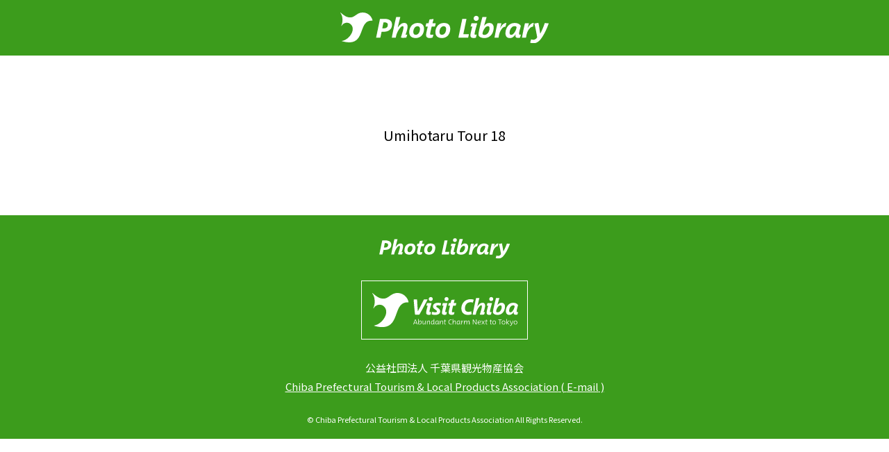

--- FILE ---
content_type: text/css
request_url: https://photos.visitchiba.jp/wp-content/themes/chiba-gallery/_dist/css/single.css?ver=1637888036
body_size: 2136
content:
/*! destyle.css v3.0.2 | MIT License | https://github.com/nicolas-cusan/destyle.css */

*,
::before,
::after {
  box-sizing: border-box;
  border-style: solid;
  border-width: 0;
}

html {
  line-height: 1.15;
  -webkit-text-size-adjust: 100%;
  -webkit-tap-highlight-color: rgba(0,0,0,0);
}

body {
  margin: 0;
}

main {
  display: block;
}

p,
table,
blockquote,
address,
pre,
iframe,
form,
figure,
dl {
  margin: 0;
}

h1,
h2,
h3,
h4,
h5,
h6 {
  font-size: inherit;
  font-weight: inherit;
  margin: 0;
}

ul,
ol {
  margin: 0;
  padding: 0;
  list-style: none;
}

dt {
  font-weight: bold;
}

dd {
  margin-left: 0;
}

hr {
  box-sizing: content-box;
  height: 0;
  overflow: visible;
  border-top-width: 1px;
  margin: 0;
  clear: both;
  color: inherit;
}

pre {
  font-family: monospace,monospace;
  font-size: inherit;
}

address {
  font-style: inherit;
}

a {
  background-color: rgba(0,0,0,0);
  text-decoration: none;
  color: inherit;
}

abbr[title] {
  -webkit-text-decoration: underline dotted;
  text-decoration: underline dotted;
}

b,
strong {
  font-weight: bolder;
}

code,
kbd,
samp {
  font-family: monospace,monospace;
  font-size: inherit;
}

small {
  font-size: 80%;
}

sub,
sup {
  font-size: 75%;
  line-height: 0;
  position: relative;
  vertical-align: baseline;
}

sub {
  bottom: -0.25em;
}

sup {
  top: -0.5em;
}

svg,
img,
embed,
object,
iframe {
  vertical-align: bottom;
}

button,
input,
optgroup,
select,
textarea {
  -webkit-appearance: none;
  -moz-appearance: none;
  appearance: none;
  vertical-align: middle;
  color: inherit;
  font: inherit;
  background: rgba(0,0,0,0);
  padding: 0;
  margin: 0;
  border-radius: 0;
  text-align: inherit;
  text-transform: inherit;
}

[type=checkbox] {
  -webkit-appearance: checkbox;
  -moz-appearance: checkbox;
  appearance: checkbox;
}

[type=radio] {
  -webkit-appearance: radio;
  -moz-appearance: radio;
  appearance: radio;
}

button,
[type=button],
[type=reset],
[type=submit] {
  cursor: pointer;
}

button:disabled,
[type=button]:disabled,
[type=reset]:disabled,
[type=submit]:disabled {
  cursor: default;
}

:-moz-focusring {
  outline: auto;
}

select:disabled {
  opacity: inherit;
}

option {
  padding: 0;
}

fieldset {
  margin: 0;
  padding: 0;
  min-width: 0;
}

legend {
  padding: 0;
}

progress {
  vertical-align: baseline;
}

textarea {
  overflow: auto;
}

[type=number]::-webkit-inner-spin-button,
[type=number]::-webkit-outer-spin-button {
  height: auto;
}

[type=search] {
  outline-offset: -2px;
}

[type=search]::-webkit-search-decoration {
  -webkit-appearance: none;
}

::-webkit-file-upload-button {
  -webkit-appearance: button;
  font: inherit;
}

label[for] {
  cursor: pointer;
}

details {
  display: block;
}

summary {
  display: list-item;
}

[contenteditable]:focus {
  outline: auto;
}

table {
  border-color: inherit;
  border-collapse: collapse;
}

caption {
  text-align: left;
}

td,
th {
  vertical-align: top;
  padding: 0;
}

th {
  text-align: left;
  font-weight: bold;
}

html,
input,
textarea,
select,
button {
  font-family: "Noto Sans JP",sans-serif;
  font-style: normal;
  font-weight: 500;
}

html {
  color: #000;
  background: #fff;
  line-height: 1.5;
  word-break: break-all;
}

html.is-noScroll {
  overflow: hidden;
}

body {
  font-size: 15px;
}

img {
  border: 0;
  margin: 0;
  max-width: 100%;
  width: 100%;
  height: auto;
}

p {
  padding: 0;
  overflow-wrap: break-word;
  word-wrap: break-word;
}

a {
  color: #000;
  text-decoration: none;
}

a.is-hover {
  transition: .3s ease-in-out;
}

input ::-moz-placeholder, textarea ::-moz-placeholder, select ::-moz-placeholder {
  color: #ccc;
}

input ::placeholder,
textarea ::placeholder,
select ::placeholder {
  color: #ccc;
}

.l-header {
  height: 80px;
  background: #3c9c1c;
}

.l-header__inner {
  display: grid;
  place-content: center;
  place-items: center;
  height: 100%;
}

.l-header__link {
  display: block;
}

.l-footer {
  background: #3c9c1c;
}

.l-footer__inner {
  padding-right: 22px;
  padding-left: 22px;
  box-sizing: content-box;
}

.l-footer__container {
  display: flex;
  flex-direction: column;
  align-items: center;
  padding-top: 33px;
  padding-bottom: 20px;
  color: #fff;
}

.l-footer__title {
  max-width: 208px;
  width: 100%;
}

.l-footer__logo {
  margin-top: 31px;
  border: 1px solid #fff;
  padding: 17px 13px 17px 15px;
  max-width: 240px;
  width: 100%;
}

.l-footer__company {
  margin-top: 27px;
  line-height: 1.8;
}

.l-footer__mail {
  color: #fff;
  line-height: 1.8;
  text-decoration: underline;
}

.l-footer__mail>a {
  color: currentColor;
}

.l-footer__copyright {
  margin-top: 26px;
  font-size: 11px;
}

.l-main {
  width: 100%;
}

.l-main__inner {
  max-width: 1200px;
  margin-right: auto;
  margin-left: auto;
  padding-right: 20px;
  padding-left: 20px;
  box-sizing: content-box;
  word-break: normal;
}

.c-btn {
  font-size: 15px;
  line-height: 1;
  padding-top: 16px;
  padding-bottom: 16px;
  text-align: center;
  background: #eee;
  border-radius: 4px;
  transition: .2s ease-in-out;
  cursor: pointer;
}

.c-btn.m-submit {
  background: #3c9c1c;
  color: #fff;
}

.c-btn.m-download {
  background: #3c9c1c;
  color: #fff;
}

.c-btn.m-cancel {
  background: #444;
  color: #fff;
}

.c-btn.m-select {
  background: #444;
  color: #fff;
}

.c-btn.is-active {
  background: #3c9c1c;
  color: #fff;
}

.p-single {
  padding: 100px 0;
  display: flex;
  flex-direction: column;
  align-items: center;
  justify-content: center;
  gap: 1rem;
}

.p-single__title {
  font-size: 20px;
}

.p-single__thumbnail {
  max-height: 500px;
}

.p-single__contents {
  font-size: 15px;
}

@media screen and (min-width: 1024px) {
  .u-dn-lg-min {
    display: none;
  }
}

@media screen and (max-width: 1023px) {
  .u-dn-lg-max {
    display: none;
  }
}

@media screen and (max-width: 767px) {
  .l-header {
    height: 48px;
  }

  .l-header__title {
    max-width: 180px;
  }

  .l-footer__container {
    padding-bottom: 30px;
  }

  .l-footer__title {
    max-width: 155px;
  }

  .l-footer__logo {
    margin-top: 28px;
    max-width: 200px;
  }

  .l-footer__company {
    font-size: 11px;
    line-height: 1.5;
  }

  .l-footer__mail {
    font-size: 11px;
    line-height: 1.5;
  }

  .l-footer__copyright {
    margin-top: 30px;
    font-size: 10px;
    white-space: nowrap;
    transform: scale(0.9);
  }

  .c-btn {
    font-size: 13px;
  }
}

@media (hover: hover) {
  a.is-hover:hover:hover {
    opacity: .6;
  }

  .l-header__title:hover {
    opacity: .8;
    transition: .3s ease-in-out;
  }

  .l-footer__title__link:hover {
    opacity: .8;
    transition: .3s ease-in-out;
  }

  .c-btn:hover {
    opacity: .8;
  }
}

--- FILE ---
content_type: image/svg+xml
request_url: https://photos.visitchiba.jp/wp-content/themes/chiba-gallery/_dist/img/common/photo-gallery.svg
body_size: 2893
content:
<?xml version="1.0" encoding="utf-8"?>
<!-- Generator: Adobe Illustrator 27.3.1, SVG Export Plug-In . SVG Version: 6.00 Build 0)  -->
<svg version="1.1" id="レイヤー_1" xmlns="http://www.w3.org/2000/svg" xmlns:xlink="http://www.w3.org/1999/xlink" x="0px"
	 y="0px" viewBox="0 0 157 23" style="enable-background:new 0 0 157 23;" xml:space="preserve">
<style type="text/css">
	.st0{fill:#FFFFFF;}
</style>
<g>
	<g>
		<path class="st0" d="M19,3.7c1.1,0.8,1.7,2,1.7,3.6c0,1.3-0.3,2.4-0.9,3.3c-0.6,0.9-1.5,1.6-2.5,2c-1,0.4-2.2,0.6-3.5,0.6
			c-0.5,0-1,0-1.4-0.1h0c0,0-0.1,0-0.1,0c0,0,0,0.1,0,0.1L11.1,18c0,0.1,0,0.1-0.1,0.2c0,0-0.1,0.1-0.2,0.1h-3c-0.1,0-0.1,0-0.1-0.1
			c0,0,0-0.1,0-0.2l3.1-15.2c0-0.1,0-0.1,0.1-0.2c0,0,0.1-0.1,0.2-0.1h3.5C16.4,2.6,17.8,3,19,3.7z M13.7,10.5
			c1.1,0,1.9-0.2,2.6-0.7c0.6-0.5,0.9-1.2,0.9-2.2c0-0.7-0.3-1.3-0.8-1.6c-0.5-0.3-1.3-0.5-2.2-0.5h-0.4c-0.1,0-0.1,0-0.1,0
			c0,0-0.1,0.1-0.1,0.1l-0.9,4.6c0,0,0,0.1,0,0.1c0,0,0.1,0,0.1,0.1C13.2,10.5,13.5,10.5,13.7,10.5z"/>
		<path class="st0" d="M32.4,18.1c0,0-0.1,0.1-0.1,0.1c-0.2,0-0.5,0.1-1.1,0.1c-0.5,0-1,0-1.5,0c-0.6,0-1,0-1.3-0.1
			C28.2,18.1,28,18,28,17.8c0-0.1,0-0.2,0.1-0.3c0.7-2.3,1.3-4.1,1.6-5.2c0.3-1.2,0.4-2,0.4-2.6c0-0.4,0-0.6-0.1-0.8
			c-0.1-0.2-0.3-0.2-0.5-0.2c-0.6,0-1.2,0.4-2,1.2c-0.7,0.8-1.4,1.8-2,3c-0.6,1.2-1,2.3-1.3,3.3c-0.1,0.5-0.3,1.1-0.4,1.8
			c0,0.1,0,0.1-0.1,0.2c0,0-0.1,0.1-0.2,0.1h-2.8c-0.1,0-0.1,0-0.1-0.1c0,0,0-0.1,0-0.2c0.4-2.2,1-5.1,1.7-8.6
			C23,5.8,23.6,3.1,24,1.3c0-0.2,0.1-0.2,0.3-0.2h2.9c0.1,0,0.1,0,0.2,0.1c0,0,0,0.1,0,0.2c-0.4,1.4-0.8,3-1.2,4.7
			c-0.4,1.7-0.7,2.9-0.8,3.6c0,0,0,0.1,0,0.1c0,0,0,0,0.1-0.1c0.8-1.2,1.6-2.1,2.4-2.7C28.8,6.3,29.7,6,30.7,6c1,0,1.7,0.3,2.1,0.8
			c0.4,0.5,0.7,1.2,0.7,2.1c0,0.8-0.1,1.7-0.4,2.7c-0.2,1-0.6,2.3-1.2,4l0,0c0,0.1,0.1,0.1,0.2,0.1c0.2,0,0.5,0,0.9-0.1h0
			c0.1,0,0.1,0,0.1,0.1c0,0,0,0.1,0,0.2l-0.6,2.1C32.5,18,32.5,18,32.4,18.1z"/>
		<path class="st0" d="M45.7,7.3c0.8,0.9,1.3,2.1,1.3,3.6c0,1.4-0.3,2.6-0.8,3.8c-0.5,1.2-1.3,2.1-2.3,2.8c-1,0.7-2.3,1-3.8,1
			c-1.1,0-2-0.2-2.8-0.6c-0.8-0.4-1.4-0.9-1.8-1.6c-0.4-0.7-0.6-1.6-0.6-2.5c0-1.4,0.3-2.7,0.8-3.9C36.2,8.7,37,7.7,38.1,7
			c1.1-0.7,2.3-1,3.8-1C43.6,6,44.9,6.4,45.7,7.3z M42.1,15c0.5-0.5,0.9-1.1,1.2-1.8c0.3-0.7,0.4-1.5,0.4-2.2c0-1.6-0.7-2.4-2-2.4
			c-0.7,0-1.3,0.2-1.8,0.7c-0.5,0.5-0.9,1.1-1.2,1.8c-0.3,0.7-0.4,1.5-0.4,2.2c0,0.7,0.2,1.3,0.5,1.8c0.3,0.5,0.8,0.7,1.6,0.7
			C41,15.8,41.6,15.5,42.1,15z"/>
		<path class="st0" d="M51.6,18.5c-1,0-1.8-0.2-2.2-0.6c-0.5-0.4-0.7-1-0.7-1.9c0-0.6,0.1-1.5,0.4-2.7c0.2-1.1,0.6-2.6,1-4.2
			c0-0.1,0-0.1-0.1-0.1h-1.5c-0.1,0-0.1,0-0.1-0.1c0,0,0-0.1,0-0.2l0.5-2.2c0-0.2,0.1-0.2,0.3-0.2h1.4c0.1,0,0.1,0,0.2-0.1
			c0.2-0.6,0.4-1.6,0.8-2.9c0-0.1,0.1-0.1,0.1-0.1c0,0,0.1,0,0.2-0.1l2.9-0.3h0c0.1,0,0.1,0,0.1,0.1c0,0,0,0.1,0,0.2
			c-0.2,0.5-0.3,1.1-0.5,1.6c-0.2,0.6-0.3,1.1-0.4,1.5c0,0.1,0,0.2,0.1,0.2h2.3c0.1,0,0.2,0.1,0.2,0.2L56,8.7c0,0.2-0.1,0.2-0.3,0.2
			h-2.3c-0.1,0-0.2,0-0.2,0.1c-0.3,1.3-0.6,2.5-0.9,3.7c-0.3,1.2-0.4,2-0.4,2.3c0,0.3,0.1,0.5,0.2,0.6c0.1,0.1,0.4,0.1,0.7,0.1
			c0.2,0,0.5,0,0.7,0c0.3,0,0.5-0.1,0.8-0.1h0c0.1,0,0.2,0.1,0.1,0.2l-0.5,2c0,0.2-0.1,0.3-0.3,0.3C53.2,18.3,52.5,18.5,51.6,18.5z"
			/>
		<path class="st0" d="M67.2,7.3c0.8,0.9,1.3,2.1,1.3,3.6c0,1.4-0.3,2.6-0.8,3.8c-0.5,1.2-1.3,2.1-2.3,2.8c-1,0.7-2.3,1-3.8,1
			c-1.1,0-2-0.2-2.8-0.6c-0.8-0.4-1.4-0.9-1.8-1.6c-0.4-0.7-0.6-1.6-0.6-2.5c0-1.4,0.3-2.7,0.8-3.9c0.6-1.2,1.4-2.1,2.4-2.8
			c1.1-0.7,2.3-1,3.8-1C65.1,6,66.4,6.4,67.2,7.3z M63.6,15c0.5-0.5,0.9-1.1,1.2-1.8c0.3-0.7,0.4-1.5,0.4-2.2c0-1.6-0.7-2.4-2-2.4
			c-0.7,0-1.3,0.2-1.8,0.7c-0.5,0.5-0.9,1.1-1.2,1.8c-0.3,0.7-0.4,1.5-0.4,2.2c0,0.7,0.2,1.3,0.5,1.8c0.3,0.5,0.8,0.7,1.6,0.7
			C62.5,15.8,63.1,15.5,63.6,15z"/>
		<path class="st0" d="M78.4,2.6c0,0,0.1-0.1,0.2-0.1h3c0.1,0,0.1,0,0.1,0.1c0,0,0,0.1,0,0.2l-2.5,12.3c0,0.1,0,0.2,0.1,0.2h4.2
			c0.1,0,0.1,0,0.2,0.1c0,0,0,0.1,0,0.2L83.3,18c0,0.2-0.1,0.3-0.3,0.3h-7.5c-0.1,0-0.1,0-0.1-0.1c0,0,0-0.1,0-0.2l3.1-15.2
			C78.4,2.7,78.4,2.7,78.4,2.6z"/>
		<path class="st0" d="M86.7,9c0-0.1-0.1-0.1-0.2-0.1h-1.1c-0.1,0-0.1,0-0.1-0.1c0,0,0-0.1,0-0.1l0.6-2.3c0-0.1,0.1-0.1,0.1-0.1
			c0,0,0.1,0,0.2,0h4.2c0.1,0,0.2,0,0.2,0.1c0,0.1,0,0.1,0,0.2c-0.6,2.2-1.2,4.1-1.5,5.6c-0.4,1.5-0.6,2.5-0.6,3
			c0,0.2,0,0.3,0.1,0.4c0.1,0.1,0.2,0.1,0.5,0.1c0.4,0,0.7,0,0.9-0.1h0.1c0.1,0,0.1,0,0.1,0.1l-0.6,2.2c0,0.1,0,0.1-0.1,0.2
			c0,0-0.1,0.1-0.1,0.1c-0.2,0.1-0.4,0.1-0.8,0.2c-0.4,0.1-0.7,0.1-1,0.1c-0.9,0-1.5-0.2-1.9-0.5c-0.4-0.4-0.6-0.9-0.6-1.6
			c0-0.6,0.1-1.6,0.4-2.8C85.8,12.3,86.2,10.8,86.7,9L86.7,9z M90.9,0.3c0.3,0.2,0.6,0.4,0.7,0.7c0.2,0.3,0.3,0.7,0.3,1.1
			c0,0.4-0.1,0.7-0.3,1.1c-0.2,0.3-0.4,0.6-0.8,0.8c-0.3,0.2-0.7,0.3-1.1,0.3c-0.4,0-0.7-0.1-1-0.3c-0.3-0.2-0.5-0.4-0.7-0.7
			c-0.2-0.3-0.3-0.7-0.3-1c0-0.4,0.1-0.8,0.3-1.1c0.2-0.3,0.4-0.6,0.7-0.8c0.3-0.2,0.7-0.3,1-0.3C90.2,0.1,90.6,0.2,90.9,0.3z"/>
		<path class="st0" d="M95.2,1h3c0.2,0,0.2,0.1,0.2,0.3c-0.5,1.5-0.9,3-1.3,4.3c-0.4,1.3-0.6,2.2-0.7,2.6c0,0.1,0,0.1,0,0.1
			c0,0,0.1,0,0.1-0.1C97,7.5,97.6,7,98.3,6.6C99,6.2,99.7,6,100.5,6c1.3,0,2.2,0.4,2.8,1.1c0.6,0.8,0.9,1.7,0.9,2.9
			c0,1.3-0.3,2.6-0.8,3.9c-0.6,1.3-1.4,2.4-2.6,3.3c-1.2,0.9-2.6,1.3-4.3,1.3c-0.8,0-1.6-0.1-2.3-0.3c-0.7-0.2-1.3-0.5-1.8-1
			c-0.5-0.4-0.7-0.9-0.7-1.5c0-0.8,0.3-2.7,0.9-5.4s1.4-5.8,2.2-9C94.9,1.1,95,1,95.2,1z M95.4,15.6c0.3,0.2,0.6,0.3,1.1,0.3
			c0.9,0,1.7-0.3,2.3-0.9c0.7-0.6,1.1-1.3,1.5-2.1c0.3-0.8,0.5-1.7,0.5-2.5c0-0.6-0.1-1-0.3-1.3c-0.2-0.3-0.5-0.5-1-0.5
			c-0.8,0-1.5,0.4-2.1,1.1c-0.7,0.8-1.2,1.6-1.7,2.6c-0.4,1-0.6,1.8-0.6,2.4C95,15.1,95.2,15.4,95.4,15.6z"/>
		<path class="st0" d="M105,18.1c0,0,0-0.1,0-0.2c0.8-4.2,1.5-8.1,2.3-11.5c0-0.2,0.1-0.2,0.3-0.2h2.8c0.2,0,0.2,0.1,0.2,0.2l-1,3.5
			c0,0.1,0,0.1,0,0.1c0,0,0.1,0,0.1-0.1c0.4-0.8,0.8-1.4,1.3-2c0.5-0.6,1.1-1.1,1.6-1.4c0.6-0.4,1.1-0.5,1.7-0.5
			c0.2,0,0.2,0.1,0.2,0.2L114,8.8c0,0.2-0.1,0.3-0.3,0.3c-0.7,0-1.3,0.3-2,0.9c-0.6,0.6-1.2,1.3-1.7,2.2c-0.5,0.9-0.9,1.8-1.1,2.7
			c-0.2,0.6-0.3,1.2-0.4,1.7l-0.3,1.5c0,0.1,0,0.1-0.1,0.2c0,0-0.1,0.1-0.2,0.1h-2.8C105,18.2,105,18.2,105,18.1z"/>
		<path class="st0" d="M124.4,6.6c0.9,0.4,1.5,0.9,1.9,1.6c0.1,0.2,0.2,0.4,0.1,0.5c-0.5,1.8-0.8,3.2-1.1,4.1
			c-0.2,1-0.3,1.7-0.3,2.1c0,0.3,0.1,0.5,0.2,0.6c0.1,0.1,0.3,0.2,0.6,0.2c0.2,0,0.4,0,0.6-0.1h0c0.1,0,0.1,0,0.1,0.1
			c0,0,0,0.1,0,0.1l-0.6,2.1c0,0.1-0.1,0.2-0.3,0.3c-0.2,0-0.4,0.1-0.7,0.1c-0.3,0-0.5,0.1-0.8,0.1c-0.7,0-1.2-0.1-1.6-0.4
			c-0.4-0.3-0.6-0.7-0.6-1.3c0-0.3,0.1-0.8,0.2-1.2c0-0.1,0-0.1,0-0.1c0,0-0.1,0-0.1,0.1c-0.6,1-1.3,1.7-2,2.2
			c-0.8,0.5-1.6,0.8-2.6,0.8c-1.3,0-2.2-0.4-2.8-1.1c-0.6-0.8-0.9-1.7-0.9-3c0-1.3,0.3-2.6,0.9-3.9c0.6-1.3,1.5-2.4,2.6-3.2
			c1.2-0.8,2.6-1.3,4.2-1.3C122.6,6,123.6,6.2,124.4,6.6z M122.6,8.9c-0.3-0.2-0.6-0.3-1.1-0.3c-0.9,0-1.6,0.3-2.3,0.9
			c-0.6,0.6-1.1,1.3-1.5,2.1c-0.3,0.9-0.5,1.7-0.5,2.5c0,1.2,0.4,1.8,1.3,1.8c0.8,0,1.5-0.4,2.1-1.2c0.7-0.8,1.2-1.7,1.6-2.7
			c0.4-1,0.6-1.8,0.6-2.4C123,9.3,122.8,9.1,122.6,8.9z"/>
		<path class="st0" d="M127.5,18.1c0,0,0-0.1,0-0.2c0.8-4.2,1.5-8.1,2.3-11.5c0-0.2,0.1-0.2,0.3-0.2h2.8c0.2,0,0.2,0.1,0.2,0.2
			l-1,3.5c0,0.1,0,0.1,0,0.1c0,0,0.1,0,0.1-0.1c0.4-0.8,0.8-1.4,1.3-2c0.5-0.6,1.1-1.1,1.6-1.4c0.6-0.4,1.1-0.5,1.7-0.5
			c0.2,0,0.2,0.1,0.2,0.2l-0.6,2.6c0,0.2-0.1,0.3-0.3,0.3c-0.7,0-1.3,0.3-2,0.9c-0.6,0.6-1.2,1.3-1.7,2.2c-0.5,0.9-0.9,1.8-1.1,2.7
			c-0.2,0.6-0.3,1.2-0.4,1.7l-0.3,1.5c0,0.1,0,0.1-0.1,0.2c0,0-0.1,0.1-0.2,0.1h-2.8C127.6,18.2,127.5,18.2,127.5,18.1z"/>
		<path class="st0" d="M134.2,22.1l0.7-2.4c0-0.1,0.1-0.2,0.3-0.1c0.2,0.1,0.4,0.2,0.7,0.2c0.3,0.1,0.6,0.1,0.8,0.1
			c0.6,0,1.2-0.1,1.7-0.4c0.5-0.3,1-0.7,1.4-1.4c0.1-0.1,0.1-0.1,0.1-0.2c0-0.1,0-0.1,0-0.1c-0.2-1.7-0.6-3.5-1-5.6
			c-0.4-2.1-0.8-3.9-1.2-5.5V6.6c0-0.1,0.1-0.2,0.2-0.2l2.8-0.5h0.1c0.1,0,0.2,0.1,0.2,0.2c0.2,1.1,0.4,2.4,0.7,3.9
			c0.2,1.5,0.5,3,0.7,4.5c0,0.1,0,0.1,0,0.2c0,0,0,0.1,0.1,0.1c0.1,0,0.1-0.1,0.2-0.2c0.6-1.1,1.2-2.5,1.9-4.1
			c0.7-1.6,1.2-3,1.6-4.2c0-0.1,0.2-0.2,0.3-0.2l2.8,0.2c0.2,0,0.2,0.1,0.2,0.3c-0.7,2.1-1.5,4-2.4,5.9c-0.9,1.9-1.8,3.6-2.8,5.1
			c-1,1.5-1.9,2.6-2.7,3.4c-0.7,0.7-1.5,1.1-2.2,1.4c-0.7,0.3-1.6,0.4-2.5,0.4c-0.4,0-0.8,0-1.3-0.1c-0.4-0.1-0.8-0.2-1.1-0.3
			C134.2,22.3,134.1,22.2,134.2,22.1z"/>
	</g>
</g>
</svg>


--- FILE ---
content_type: image/svg+xml
request_url: https://photos.visitchiba.jp/wp-content/themes/chiba-gallery/_dist/img/common/logo02.svg
body_size: 10620
content:
<?xml version="1.0" encoding="UTF-8"?><svg xmlns="http://www.w3.org/2000/svg" viewBox="0 0 1202.36 279.92"><defs><style>.d{fill:#fff;}</style></defs><g id="a"/><g id="b"><g id="c"><g><path class="d" d="M272.42,26.29C260.07,14.3,238.85,0,207.83,0c-29.18,0-48.44,13.54-65.44,25.49-14.28,10.03-27.76,19.51-45.31,20.32C68.19,47.17,48.67,41.26,2.64,1.24c-.62-.54-1.54-.52-2.14,.05C-.1,1.85-.17,2.77,.33,3.42c22.5,29,26.13,79.51,8.65,120.12-.34,.79,.01,1.72,.8,2.08,.77,.35,1.71,.03,2.09-.75,6.44-13.18,18.99-23.01,34.41-26.97,15.53-3.99,31.4-1.38,43.51,7.17,21.66,15.27,29.85,39.31,23.05,67.7-10.71,44.73-54.92,87.62-96.52,93.65-.74,.11-1.31,.72-1.36,1.47-.05,.75,.43,1.43,1.16,1.63,25.86,7.2,47.64,10.41,66.16,10.41,77.15,0,97.35-55.69,116.99-109.89,18.13-50.01,35.37-97.17,98.06-93.48,.45,.04,.94-.16,1.26-.51,.32-.35,.47-.83,.41-1.3-2.26-16.15-12.44-34.72-26.58-48.46Z"/><g><path class="d" d="M366.34,252.37c-.64-1.77-1.22-3.33-1.72-4.69-.04-.08-.1-.16-.17-.23-.08-.08-.18-.12-.29-.12h-17.8c-.12,0-.22,.02-.32,.06s-.17,.12-.2,.23c-.55,1.36-1.67,4.57-3.38,9.63-.08,.23-.18,.39-.29,.47s-.27,.12-.47,.12h-3.38c-.16,0-.28-.05-.38-.15-.1-.1-.13-.25-.09-.44,1.09-3.23,3.21-9.01,6.36-17.36,3.15-8.34,5.83-15.4,8.05-21.15,.12-.39,.35-.59,.7-.59h4.96c.35,0,.58,.2,.7,.59,2.22,5.79,4.86,12.84,7.94,21.15,3.07,8.3,5.17,14.09,6.3,17.36l.06,.17c0,.12-.05,.22-.15,.3-.1,.08-.23,.12-.38,.12h-3.5c-.19,0-.36-.04-.49-.12s-.24-.24-.32-.47c-.5-1.48-1.08-3.11-1.72-4.87Zm-3.24-9.25c-.35-1.17-1.43-4.24-3.24-9.22-1.81-4.98-3.26-8.89-4.35-11.73-.04-.12-.13-.19-.26-.21-.14-.02-.22,.05-.26,.21-.58,1.44-1.78,4.64-3.59,9.6-1.81,4.95-3.18,8.74-4.11,11.35-.04,.23,.04,.35,.23,.35h15.35c.23,0,.31-.12,.23-.35Z"/><path class="d" d="M383.54,214.4c.1,.1,.15,.24,.15,.44l-.18,23.57c0,.19,.05,.3,.15,.32s.17-.09,.2-.32c1.25-3.5,2.89-6.39,4.93-8.66,2.04-2.28,4.58-3.42,7.61-3.42,3.5,0,6.06,1.21,7.67,3.62,1.61,2.41,2.42,5.64,2.42,9.69,0,3.62-.55,6.83-1.66,9.65-1.11,2.82-2.87,5.07-5.28,6.74-2.41,1.67-5.48,2.51-9.22,2.51-1.75,0-3.54-.17-5.37-.5-1.83-.33-3.5-.84-5.02-1.54-.27-.12-.44-.24-.5-.35-.06-.12-.09-.31-.09-.59v-40.72c0-.2,.06-.34,.18-.44,.12-.1,.25-.15,.41-.15h3.15c.19,0,.34,.05,.44,.15Zm.23,38.85c.06,.14,.18,.27,.38,.38,.58,.31,1.42,.58,2.51,.81,1.09,.24,2.31,.35,3.68,.35,4.12,0,7.11-1.34,8.95-4.02,1.85-2.68,2.77-6.36,2.77-11.03,0-2.72-.45-5.01-1.34-6.88-.89-1.86-2.47-2.79-4.73-2.79s-4.44,1.18-6.33,3.53-3.35,5.22-4.4,8.6c-1.05,3.39-1.58,6.48-1.58,9.28v1.29c0,.19,.03,.36,.09,.49Z"/><path class="d" d="M419.17,227.49v17.62c0,2.22,.12,3.99,.35,5.34s.72,2.41,1.46,3.18c.74,.78,1.83,1.17,3.27,1.17,1.87,0,3.6-.86,5.19-2.59,1.59-1.73,2.92-3.93,3.97-6.59s1.73-5.34,2.04-8.02c.2-1.55,.29-3.05,.29-4.49v-5.37c0-.39,.17-.58,.53-.58l3.21-.24c.39,0,.58,.2,.58,.58v29.76c0,.16-.05,.29-.15,.41-.1,.12-.24,.18-.44,.18h-3.15c-.16,0-.29-.06-.41-.18-.12-.12-.17-.25-.17-.41l.23-11.02c0-.2-.04-.29-.12-.29s-.14,.08-.18,.23c-1.09,3.58-2.62,6.53-4.58,8.86-1.96,2.34-4.46,3.51-7.5,3.51-3.27,0-5.54-1.1-6.82-3.27-1.28-2.18-1.93-5.19-1.93-9.04v-18.5c0-.39,.18-.58,.53-.58l3.27-.24c.35,0,.53,.2,.53,.58Z"/><path class="d" d="M450.36,257.65c-.12-.12-.18-.25-.18-.41v-29.52c0-.2,.06-.34,.18-.44,.12-.1,.25-.15,.41-.15l3.15-.24c.39,0,.58,.2,.58,.58l-.23,11.14c0,.2,.04,.29,.12,.29s.14-.08,.18-.23c.66-2.22,1.57-4.26,2.71-6.13,1.15-1.86,2.56-3.37,4.23-4.52,1.67-1.15,3.56-1.72,5.66-1.72,3.27,0,5.53,1.09,6.8,3.27,1.26,2.18,1.9,5.2,1.9,9.04v18.61c0,.16-.05,.29-.15,.41-.1,.12-.24,.18-.44,.18h-3.15c-.16,0-.29-.06-.41-.18-.12-.12-.18-.25-.18-.41v-17.51c0-2.21-.12-4-.35-5.37-.23-1.36-.72-2.42-1.46-3.18-.74-.76-1.83-1.14-3.27-1.14-1.87,0-3.63,.87-5.28,2.62-1.66,1.75-3.04,3.96-4.17,6.62s-1.87,5.32-2.22,7.96c-.2,1.56-.29,3.06-.29,4.49v5.49c0,.16-.05,.29-.15,.41-.1,.12-.24,.18-.44,.18h-3.15c-.16,0-.29-.06-.41-.18Z"/><path class="d" d="M510.69,252.96c.12,.72,.37,1.23,.76,1.52,.39,.29,.97,.44,1.75,.44h1.05c.35,0,.5,.17,.46,.52l-.17,1.98c-.04,.2-.09,.33-.15,.41-.06,.08-.17,.16-.32,.23-.35,.08-.75,.15-1.2,.21s-.87,.09-1.25,.09c-1.28,0-2.28-.24-2.98-.72-.7-.49-1.19-1.21-1.46-2.16-.27-.95-.41-2.17-.41-3.65,0-1.05,.08-2.7,.23-4.96,.04-.2,.01-.3-.09-.32s-.18,.08-.26,.32c-1.21,3.38-2.81,6.18-4.81,8.38-2,2.19-4.54,3.3-7.61,3.3-3.38,0-5.9-1.17-7.56-3.51-1.65-2.33-2.48-5.5-2.48-9.51,0-3.62,.54-6.86,1.63-9.74,1.09-2.88,2.83-5.17,5.22-6.88,2.39-1.71,5.47-2.57,9.25-2.57,1.01,0,2.12,.1,3.32,.29,1.21,.2,2.14,.43,2.8,.7,.08,.04,.18,.06,.29,.06,.23,0,.35-.18,.35-.53l.06-12.01c0-.2,.06-.34,.17-.44,.12-.1,.25-.15,.41-.15h3.09c.2,0,.34,.05,.44,.15,.1,.1,.15,.24,.15,.44l-.82,34.89c-.04,1.44,0,2.52,.12,3.24Zm-3.73-21.44c-.08-.12-.21-.24-.41-.35-.55-.31-1.39-.57-2.54-.79s-2.38-.32-3.7-.32c-4.12,0-7.1,1.35-8.93,4.05-1.83,2.7-2.74,6.39-2.74,11.05,0,2.68,.45,4.96,1.34,6.83s2.47,2.8,4.73,2.8c2.41,0,4.56-1.2,6.45-3.59,1.89-2.39,3.35-5.31,4.38-8.75,1.03-3.44,1.55-6.58,1.55-9.42v-1.06c0-.19-.04-.35-.12-.46Z"/><path class="d" d="M546.54,253.19c.14,.56,.4,.99,.79,1.28s.95,.44,1.69,.44h.87c.19,0,.33,.03,.41,.09s.12,.19,.12,.38l-.18,2.1c-.04,.16-.1,.28-.17,.38-.08,.1-.18,.16-.29,.2-.66,.2-1.54,.29-2.63,.29-1.67,0-2.86-.54-3.56-1.63-.7-1.09-1.05-2.57-1.05-4.44,0-1.63,.12-3.5,.35-5.6,.04-.19,0-.3-.12-.32-.12-.02-.2,.09-.23,.32-1.17,3.47-2.8,6.3-4.9,8.52-2.1,2.21-4.71,3.33-7.82,3.33-3.27,0-5.72-1.18-7.35-3.53s-2.45-5.59-2.45-9.71c0-3.58,.55-6.79,1.66-9.63,1.11-2.84,2.87-5.11,5.28-6.79,2.41-1.7,5.52-2.54,9.33-2.54s6.94,.68,9.98,2.04c.35,.16,.59,.32,.73,.5,.14,.17,.19,.41,.15,.72-.23,4.13-.43,8.17-.58,12.14-.16,3.96-.23,7.01-.23,9.16,0,.97,.07,1.74,.21,2.31Zm-3.68-21.7c-.06-.1-.21-.21-.44-.32-.51-.27-1.35-.52-2.54-.76s-2.46-.35-3.82-.35c-4,0-6.94,1.34-8.81,4.02s-2.8,6.36-2.8,11.03c0,2.68,.45,4.97,1.34,6.85s2.41,2.83,4.55,2.83c2.45,0,4.61-1.21,6.47-3.62,1.87-2.41,3.33-5.33,4.38-8.75s1.61-6.59,1.69-9.51l.06-.99c0-.2-.03-.34-.09-.44Z"/><path class="d" d="M557.65,257.65c-.12-.12-.18-.25-.18-.41v-29.52c0-.2,.06-.34,.18-.44,.12-.1,.25-.15,.41-.15l3.15-.24c.39,0,.58,.2,.58,.58l-.23,11.14c0,.2,.04,.29,.12,.29s.14-.08,.18-.23c.66-2.22,1.57-4.26,2.71-6.13,1.15-1.86,2.56-3.37,4.23-4.52,1.67-1.15,3.56-1.72,5.66-1.72,3.27,0,5.53,1.09,6.8,3.27,1.26,2.18,1.9,5.2,1.9,9.04v18.61c0,.16-.05,.29-.15,.41-.1,.12-.24,.18-.44,.18h-3.15c-.16,0-.29-.06-.41-.18-.12-.12-.18-.25-.18-.41v-17.51c0-2.21-.12-4-.35-5.37-.23-1.36-.72-2.42-1.46-3.18-.74-.76-1.83-1.14-3.27-1.14-1.87,0-3.63,.87-5.28,2.62-1.66,1.75-3.04,3.96-4.17,6.62s-1.87,5.32-2.22,7.96c-.2,1.56-.29,3.06-.29,4.49v5.49c0,.16-.05,.29-.15,.41-.1,.12-.24,.18-.44,.18h-3.15c-.16,0-.29-.06-.41-.18Z"/><path class="d" d="M602.25,258.41c-1.94,0-3.48-.32-4.61-.96-1.13-.64-1.94-1.65-2.45-3.03-.51-1.38-.76-3.26-.76-5.63s.04-5.2,.12-8.6c.08-3.41,.18-6.45,.29-9.13,0-.23-.12-.35-.35-.35h-4.73c-.16,0-.29-.06-.41-.18-.12-.12-.18-.25-.18-.41l.29-2.51c.08-.39,.29-.58,.64-.58h4.55c.23,0,.35-.12,.35-.35,.19-4.09,.33-6.48,.41-7.18,.04-.31,.23-.5,.58-.58l3.15-.53c.43,0,.64,.2,.64,.59-.12,.97-.22,2.25-.32,3.85-.1,1.59-.15,2.87-.15,3.85,0,.23,.1,.35,.29,.35h7.76c.19,0,.34,.05,.44,.14,.1,.1,.15,.25,.15,.44l-.29,2.56c-.04,.35-.25,.53-.64,.53h-7.53c-.23,0-.35,.12-.35,.35-.12,2.14-.22,4.85-.29,8.14-.08,3.29-.12,6.08-.12,8.37,0,2.07,.09,3.57,.26,4.52,.17,.95,.57,1.66,1.2,2.1,.62,.45,1.63,.67,3.03,.67,1.21,0,2.47-.16,3.79-.47h.12c.16,0,.29,.05,.41,.15,.12,.1,.15,.24,.12,.44l-.23,2.05c-.04,.23-.1,.4-.17,.52-.08,.12-.22,.2-.41,.23-1.36,.43-2.9,.64-4.61,.64Z"/><path class="d" d="M647.88,258.53c-3.93,0-7.41-.84-10.44-2.51-3.03-1.67-5.39-4.05-7.06-7.15-1.67-3.1-2.51-6.72-2.51-10.88s.85-7.79,2.57-10.88c1.71-3.09,4.13-5.47,7.27-7.15,3.13-1.67,6.81-2.5,11.05-2.5,2.41,0,4.47,.21,6.18,.64,.39,.12,.55,.35,.47,.7l-.52,2.74c-.04,.16-.13,.27-.26,.35-.14,.08-.29,.1-.44,.06-1.87-.39-3.74-.58-5.6-.58-3.08,0-5.82,.61-8.26,1.83-2.43,1.23-4.34,3.09-5.75,5.6-1.4,2.51-2.1,5.57-2.1,9.19s.7,6.73,2.1,9.22c1.4,2.49,3.29,4.35,5.66,5.57,2.37,1.23,5.05,1.84,8.05,1.84,2.45,0,4.57-.22,6.36-.64h.12c.35,0,.54,.14,.58,.41l.29,2.68v.12c0,.23-.14,.43-.41,.58-1.75,.51-4.2,.76-7.35,.76Z"/><path class="d" d="M662.94,214.4c.12-.1,.25-.15,.41-.15h3.15c.2,0,.34,.05,.44,.15,.1,.1,.15,.24,.15,.44l-.23,23.8c0,.2,.04,.29,.12,.29,.08,0,.14-.08,.18-.23,.66-2.22,1.55-4.26,2.68-6.13,1.13-1.86,2.53-3.37,4.2-4.52,1.67-1.15,3.58-1.72,5.72-1.72,3.27,0,5.53,1.09,6.79,3.27,1.27,2.18,1.9,5.2,1.9,9.04v18.61c0,.16-.05,.29-.15,.41-.1,.12-.25,.18-.44,.18h-3.15c-.16,0-.29-.06-.41-.18-.12-.12-.18-.25-.18-.41v-17.51c0-2.21-.12-4-.35-5.37-.24-1.36-.72-2.42-1.46-3.18-.74-.76-1.83-1.14-3.27-1.14-1.9,0-3.69,.87-5.37,2.62s-3.06,3.97-4.17,6.65c-1.11,2.68-1.82,5.37-2.13,8.05-.2,1.56-.29,3.06-.29,4.49v5.37c0,.16-.05,.29-.15,.41s-.24,.18-.44,.18h-3.15c-.16,0-.29-.06-.41-.18s-.18-.25-.18-.41v-42.41c0-.2,.06-.34,.18-.44Z"/><path class="d" d="M723.3,253.19c.14,.56,.4,.99,.78,1.28,.39,.29,.95,.44,1.69,.44h.87c.2,0,.33,.03,.41,.09,.08,.06,.12,.19,.12,.38l-.18,2.1c-.04,.16-.1,.28-.18,.38-.08,.1-.18,.16-.29,.2-.66,.2-1.54,.29-2.63,.29-1.67,0-2.85-.54-3.56-1.63-.7-1.09-1.05-2.57-1.05-4.44,0-1.63,.12-3.5,.35-5.6,.04-.19,0-.3-.12-.32-.12-.02-.2,.09-.24,.32-1.17,3.47-2.8,6.3-4.9,8.52-2.1,2.21-4.71,3.33-7.82,3.33-3.27,0-5.72-1.18-7.35-3.53s-2.45-5.59-2.45-9.71c0-3.58,.55-6.79,1.66-9.63,1.11-2.84,2.87-5.11,5.28-6.79,2.41-1.7,5.52-2.54,9.34-2.54,3.62,0,6.94,.68,9.97,2.04,.35,.16,.59,.32,.73,.5,.14,.17,.19,.41,.15,.72-.23,4.13-.43,8.17-.58,12.14-.16,3.96-.23,7.01-.23,9.16,0,.97,.07,1.74,.21,2.31Zm-3.68-21.7c-.06-.1-.21-.21-.44-.32-.51-.27-1.35-.52-2.54-.76s-2.46-.35-3.82-.35c-4,0-6.94,1.34-8.81,4.02-1.86,2.68-2.8,6.36-2.8,11.03,0,2.68,.45,4.97,1.34,6.85s2.41,2.83,4.55,2.83c2.45,0,4.61-1.21,6.47-3.62,1.87-2.41,3.33-5.33,4.38-8.75,1.05-3.42,1.61-6.59,1.69-9.51l.06-.99c0-.2-.03-.34-.09-.44Z"/><path class="d" d="M734.41,227.29c.12-.1,.25-.15,.41-.15l3.21-.24c.35,0,.52,.2,.52,.58l-.29,11.32c0,.16,.04,.25,.12,.26,.08,.02,.14-.05,.18-.21,.58-2.45,1.42-4.61,2.51-6.5,1.09-1.89,2.33-3.35,3.71-4.38,1.38-1.03,2.81-1.54,4.29-1.54,.35,0,.51,.15,.47,.46l-.29,3.21c-.04,.27-.22,.45-.53,.53-1.71,.15-3.26,1.13-4.64,2.91-1.38,1.79-2.53,4.02-3.44,6.71-.91,2.69-1.53,5.45-1.83,8.29-.16,1.21-.24,2.8-.24,4.78v3.91c0,.16-.05,.29-.15,.41s-.24,.18-.44,.18h-3.15c-.16,0-.29-.06-.41-.18s-.18-.25-.18-.41v-29.52c0-.2,.06-.34,.18-.44Z"/><path class="d" d="M781.02,257.65c-.1,.12-.24,.18-.44,.18h-2.86c-.16,0-.29-.06-.41-.18s-.18-.25-.18-.41v-15.87c0-2.72-.11-4.86-.32-6.42-.21-1.55-.68-2.76-1.4-3.62-.72-.85-1.82-1.28-3.3-1.28-1.83,0-3.56,.86-5.2,2.59-1.63,1.73-2.99,3.94-4.08,6.62-1.09,2.68-1.79,5.37-2.1,8.05-.2,1.56-.29,3.08-.29,4.55v5.37c0,.16-.05,.29-.15,.41-.1,.12-.25,.18-.44,.18h-3.15c-.16,0-.3-.06-.41-.18s-.18-.25-.18-.41v-29.52c0-.2,.06-.34,.18-.44,.12-.1,.26-.15,.41-.15l3.15-.24c.39,0,.58,.2,.58,.58l-.24,11.14c0,.2,.04,.29,.12,.29,.08,0,.14-.08,.18-.23,.62-2.18,1.49-4.2,2.6-6.07,1.11-1.87,2.49-3.38,4.14-4.55,1.65-1.17,3.51-1.75,5.57-1.75s3.57,.47,4.75,1.4c1.19,.93,2.05,2.31,2.57,4.12,.53,1.81,.83,4.15,.9,7.02,0,.12,.03,.17,.09,.15,.06-.02,.11-.09,.15-.21,.66-2.22,1.54-4.27,2.65-6.16,1.11-1.89,2.49-3.41,4.14-4.58,1.65-1.17,3.51-1.75,5.57-1.75,2.18,0,3.91,.51,5.19,1.52,1.29,1.01,2.2,2.49,2.74,4.43,.54,1.95,.82,4.42,.82,7.41v17.56c0,.16-.05,.29-.15,.41-.1,.12-.25,.18-.44,.18h-3.15c-.16,0-.29-.06-.41-.18-.12-.12-.17-.25-.17-.41v-16.34c0-2.61-.12-4.67-.35-6.19-.24-1.52-.71-2.67-1.43-3.47-.72-.8-1.82-1.2-3.3-1.2-1.71,0-3.32,.76-4.81,2.3-1.5,1.54-2.79,3.49-3.88,5.86-1.09,2.37-1.92,4.82-2.51,7.35-.16,.7-.3,1.51-.44,2.42s-.21,1.68-.21,2.3v6.94c0,.16-.05,.29-.15,.41Z"/><path class="d" d="M854.73,257.65c-.16-.12-.31-.29-.46-.53-7.97-12.83-14.92-23.84-20.83-33.02-.08-.12-.17-.21-.27-.26-.1-.06-.19-.09-.26-.09-.23,0-.35,.23-.35,.69l.35,32.79c0,.16-.05,.29-.15,.41s-.24,.18-.44,.18h-3.27c-.16,0-.29-.06-.41-.18-.12-.12-.17-.25-.17-.41v-38.5c0-.2,.06-.34,.17-.44,.12-.1,.26-.15,.41-.15h4.78c.39,0,.7,.2,.93,.59,8.24,12.76,14.95,23.35,20.12,31.79,0,.04,.03,.09,.09,.15,.06,.06,.12,.11,.17,.14,.06,.04,.13,.06,.21,.06,.16,0,.24-.15,.24-.46l-.35-31.68c0-.2,.06-.34,.18-.44,.12-.1,.25-.15,.41-.15h3.33c.19,0,.34,.05,.44,.15s.15,.24,.15,.44v38.5c0,.16-.05,.29-.15,.41-.1,.12-.25,.18-.44,.18h-3.85c-.24,0-.43-.06-.59-.18Z"/><path class="d" d="M873.04,254.68c-2.76-2.57-4.15-6.44-4.15-11.61,0-3.46,.68-6.45,2.05-8.98,1.36-2.52,3.22-4.45,5.57-5.77,2.36-1.32,5.01-1.98,7.96-1.98,3.39,0,6.11,.76,8.17,2.28,2.06,1.52,3.09,3.83,3.09,6.94,0,1.21-.19,2.28-.55,3.22-.37,.93-.94,1.75-1.72,2.45-2.41,2.22-6.88,3.33-13.42,3.33-1.13,0-2.25-.02-3.36-.06-1.11-.04-2.11-.1-3-.18-.12,0-.2,.03-.26,.09-.06,.06-.09,.17-.09,.32,0,2.06,.46,3.85,1.37,5.37,.91,1.52,2.24,2.68,3.96,3.5,1.73,.82,3.8,1.23,6.22,1.23,1.36,0,2.78-.12,4.26-.35,1.48-.23,2.7-.54,3.68-.93l.23-.06c.27,0,.41,.14,.41,.41l-.17,2.63c0,.35-.16,.58-.47,.7-1.01,.39-2.21,.71-3.59,.96-1.38,.25-2.87,.38-4.47,.38-5.05,0-8.96-1.29-11.72-3.85Zm12.92-14.17c1.77-.31,3.14-.85,4.12-1.64,.97-.77,1.46-1.86,1.46-3.27,0-1.79-.61-3.19-1.84-4.2-1.22-1.01-3.06-1.52-5.51-1.52-2.06,0-3.89,.46-5.48,1.38-1.6,.91-2.85,2.15-3.76,3.7-.91,1.56-1.43,3.29-1.55,5.2,0,.35,.14,.54,.41,.58,1.59,.16,3.42,.23,5.48,.23,2.68,0,4.91-.15,6.68-.46Z"/><path class="d" d="M921.6,234.67c-1.69,2.45-3.22,4.63-4.58,6.54-.27,.39-.41,.68-.41,.87,0,.24,.1,.51,.29,.82,1.44,1.98,3.25,4.55,5.42,7.7,2.18,3.16,3.56,5.22,4.15,6.19,.19,.24,.29,.45,.29,.64,0,.28-.16,.41-.47,.41h-3.5c-.35,0-.58-.1-.7-.29-1.21-1.9-2.57-3.98-4.09-6.21-1.52-2.24-2.88-4.23-4.08-5.98-.12-.2-.28-.29-.47-.29s-.35,.09-.47,.29c-1.17,1.71-2.5,3.67-4,5.89-1.5,2.22-2.86,4.28-4.11,6.18-.08,.12-.18,.22-.29,.3s-.27,.12-.47,.12h-3.62c-.27,0-.41-.12-.41-.35,0-.19,.12-.42,.35-.7,.62-1.01,2.06-3.09,4.29-6.25,2.24-3.15,4.08-5.71,5.51-7.7,.24-.31,.35-.58,.35-.81,0-.27-.16-.62-.47-1.06-1.48-2.06-3.08-4.33-4.78-6.82-1.71-2.49-3.08-4.47-4.09-5.95-.04-.04-.11-.15-.21-.32-.1-.18-.15-.32-.15-.44s.04-.22,.12-.29c.08-.08,.19-.12,.35-.12h3.56c.39,0,.66,.14,.82,.41,.62,1.05,1.77,2.83,3.44,5.34,1.67,2.51,3.06,4.56,4.14,6.16,.16,.2,.31,.29,.47,.29,.12,0,.26-.1,.41-.29,.77-1.09,2.06-3,3.85-5.75,1.79-2.74,3.01-4.67,3.67-5.8,.16-.23,.39-.35,.7-.35h3.5c.27,0,.41,.14,.41,.41,0,.16-.12,.41-.35,.76-1.25,1.87-2.71,4.02-4.41,6.47Z"/><path class="d" d="M944.33,258.41c-1.94,0-3.48-.32-4.61-.96-1.13-.64-1.94-1.65-2.45-3.03-.51-1.38-.76-3.26-.76-5.63s.04-5.2,.12-8.6c.08-3.41,.18-6.45,.29-9.13,0-.23-.12-.35-.35-.35h-4.72c-.16,0-.29-.06-.41-.18-.12-.12-.18-.25-.18-.41l.29-2.51c.08-.39,.29-.58,.64-.58h4.55c.24,0,.35-.12,.35-.35,.19-4.09,.33-6.48,.41-7.18,.04-.31,.23-.5,.58-.58l3.15-.53c.43,0,.64,.2,.64,.59-.12,.97-.23,2.25-.32,3.85-.1,1.59-.15,2.87-.15,3.85,0,.23,.1,.35,.29,.35h7.76c.2,0,.34,.05,.44,.14,.1,.1,.15,.25,.15,.44l-.29,2.56c-.04,.35-.25,.53-.64,.53h-7.53c-.24,0-.35,.12-.35,.35-.12,2.14-.22,4.85-.29,8.14-.08,3.29-.12,6.08-.12,8.37,0,2.07,.09,3.57,.26,4.52,.18,.95,.57,1.66,1.2,2.1,.62,.45,1.63,.67,3.03,.67,1.21,0,2.47-.16,3.79-.47h.12c.16,0,.29,.05,.41,.15,.12,.1,.16,.24,.12,.44l-.23,2.05c-.04,.23-.1,.4-.18,.52-.08,.12-.22,.2-.41,.23-1.36,.43-2.9,.64-4.61,.64Z"/><path class="d" d="M980.68,258.41c-1.94,0-3.48-.32-4.61-.96-1.13-.64-1.94-1.65-2.45-3.03-.51-1.38-.76-3.26-.76-5.63s.04-5.2,.12-8.6c.08-3.41,.18-6.45,.29-9.13,0-.23-.12-.35-.35-.35h-4.73c-.16,0-.29-.06-.41-.18-.12-.12-.18-.25-.18-.41l.29-2.51c.08-.39,.29-.58,.64-.58h4.55c.23,0,.35-.12,.35-.35,.2-4.09,.33-6.48,.41-7.18,.04-.31,.23-.5,.58-.58l3.15-.53c.43,0,.64,.2,.64,.59-.12,.97-.22,2.25-.32,3.85-.1,1.59-.15,2.87-.15,3.85,0,.23,.1,.35,.3,.35h7.76c.19,0,.34,.05,.44,.14,.1,.1,.15,.25,.15,.44l-.29,2.56c-.04,.35-.26,.53-.64,.53h-7.53c-.23,0-.35,.12-.35,.35-.12,2.14-.22,4.85-.29,8.14-.08,3.29-.12,6.08-.12,8.37,0,2.07,.09,3.57,.27,4.52,.17,.95,.57,1.66,1.2,2.1,.62,.45,1.63,.67,3.03,.67,1.21,0,2.47-.16,3.79-.47h.12c.16,0,.29,.05,.41,.15,.12,.1,.15,.24,.12,.44l-.24,2.05c-.04,.23-.1,.4-.17,.52-.08,.12-.22,.2-.41,.23-1.36,.43-2.89,.64-4.61,.64Z"/><path class="d" d="M1012.86,228.36c2.22,1.37,3.9,3.26,5.05,5.69,1.15,2.43,1.72,5.25,1.72,8.43s-.57,5.99-1.72,8.4c-1.15,2.41-2.83,4.29-5.05,5.63s-4.86,2.01-7.93,2.01-5.72-.67-7.93-2.01-3.9-3.22-5.04-5.63c-1.15-2.41-1.72-5.21-1.72-8.4s.57-6,1.72-8.43c1.15-2.43,2.83-4.32,5.04-5.69,2.22-1.36,4.86-2.04,7.93-2.04s5.72,.68,7.93,2.04Zm-2.3,24.88c1.53-1.03,2.69-2.48,3.47-4.34,.78-1.87,1.17-4.01,1.17-6.42s-.39-4.55-1.17-6.42c-.77-1.86-1.93-3.33-3.47-4.41-1.54-1.07-3.42-1.6-5.63-1.6s-4.09,.52-5.6,1.57c-1.52,1.05-2.67,2.52-3.44,4.41-.78,1.88-1.17,4.03-1.17,6.44s.39,4.55,1.17,6.42c.77,1.86,1.92,3.32,3.44,4.34,1.51,1.04,3.38,1.55,5.6,1.55s4.1-.51,5.63-1.55Z"/><path class="d" d="M1051.48,257.83c-.16,0-.29-.06-.41-.18-.12-.12-.18-.25-.18-.41v-34.83c0-.23-.12-.35-.35-.35h-10.5c-.16,0-.29-.06-.41-.17-.12-.12-.18-.25-.18-.41v-2.74c0-.2,.06-.34,.18-.44,.12-.1,.25-.15,.41-.15h26.08c.2,0,.34,.05,.44,.15,.1,.1,.15,.24,.15,.44v2.74c0,.16-.05,.29-.15,.41-.1,.12-.24,.17-.44,.17h-10.44c-.24,0-.35,.12-.35,.35v34.83c0,.16-.05,.29-.15,.41s-.24,.18-.44,.18h-3.27Z"/><path class="d" d="M1090.41,228.36c2.22,1.37,3.9,3.26,5.04,5.69,1.15,2.43,1.72,5.25,1.72,8.43s-.58,5.99-1.72,8.4-2.83,4.29-5.04,5.63-4.86,2.01-7.93,2.01-5.72-.67-7.93-2.01c-2.22-1.34-3.9-3.22-5.05-5.63-1.15-2.41-1.72-5.21-1.72-8.4s.57-6,1.72-8.43c1.15-2.43,2.83-4.32,5.05-5.69,2.22-1.36,4.86-2.04,7.93-2.04s5.72,.68,7.93,2.04Zm-2.31,24.88c1.54-1.03,2.69-2.48,3.47-4.34,.78-1.87,1.17-4.01,1.17-6.42s-.39-4.55-1.17-6.42-1.93-3.33-3.47-4.41c-1.54-1.07-3.41-1.6-5.63-1.6s-4.09,.52-5.6,1.57-2.66,2.52-3.44,4.41c-.78,1.88-1.17,4.03-1.17,6.44s.39,4.55,1.17,6.42c.78,1.86,1.92,3.32,3.44,4.34,1.52,1.04,3.38,1.55,5.6,1.55s4.09-.51,5.63-1.55Z"/><path class="d" d="M1105.83,257.65c-.12-.12-.18-.25-.18-.41v-42.41c0-.2,.06-.34,.18-.44,.12-.1,.25-.15,.41-.15h3.15c.2,0,.34,.05,.44,.15,.1,.1,.15,.24,.15,.44v25.26c0,.24,.05,.37,.15,.41s.24-.02,.44-.18c1.32-1.09,3.48-3.09,6.48-6.01,2.99-2.92,5.21-5.17,6.65-6.77,.15-.19,.32-.33,.49-.41,.18-.08,.38-.12,.61-.12h3.79c.23,0,.39,.06,.47,.17,.08,.12,.06,.27-.06,.47-1.21,1.28-3.41,3.47-6.62,6.56-3.21,3.09-5.72,5.44-7.55,7.02-.24,.24-.35,.41-.35,.53,0,.08,.03,.17,.09,.27,.06,.09,.16,.2,.32,.32,1.87,1.71,4.54,4.27,8.02,7.67,3.48,3.41,5.78,5.73,6.91,6.97,.08,.08,.12,.21,.12,.4,0,.28-.16,.41-.47,.41h-4.02c-.43,0-.8-.18-1.11-.52-1.71-1.91-4.01-4.3-6.91-7.18-2.89-2.88-5.12-5.02-6.68-6.42-.16-.15-.31-.23-.47-.23-.2,0-.29,.17-.29,.52v13.25c0,.16-.05,.29-.15,.41s-.24,.18-.44,.18h-3.15c-.16,0-.29-.06-.41-.18Z"/><path class="d" d="M1138.04,227.11c.1,.06,.18,.21,.26,.44,1.4,3.81,3.14,8.13,5.22,12.95s3.86,8.73,5.34,11.73c.08,.15,.17,.23,.29,.23s.21-.08,.29-.23c1.28-3.23,2.66-7.12,4.14-11.67,1.48-4.55,2.74-8.85,3.79-12.89,.08-.24,.17-.4,.26-.5,.1-.09,.24-.14,.44-.14h3.09c.39,0,.59,.14,.59,.41l-.12,.7c-1.01,3.43-2.43,7.85-4.26,13.28-1.83,5.43-3.64,10.28-5.43,14.55-1.52,3.54-2.98,6.29-4.41,8.26-1.42,1.96-2.9,3.33-4.46,4.11-1.56,.77-3.36,1.17-5.43,1.17-.58,0-1.2-.04-1.83-.12-.64-.08-1.24-.16-1.78-.24-.2-.08-.34-.16-.44-.26s-.13-.22-.09-.38l.35-2.8c.08-.35,.27-.51,.58-.47,1.24,.27,2.33,.41,3.27,.41,2.06,0,3.77-.66,5.14-1.98s2.58-3.27,3.67-5.83c.12-.23,.18-.45,.18-.64s-.06-.41-.18-.64c-2.33-4.74-4.66-9.7-6.97-14.87-2.32-5.18-4.23-9.72-5.75-13.65-.12-.24-.18-.41-.18-.53,0-.31,.18-.46,.53-.46h3.44c.19,0,.34,.03,.44,.09Z"/><path class="d" d="M1188.48,228.36c2.22,1.37,3.9,3.26,5.04,5.69,1.15,2.43,1.72,5.25,1.72,8.43s-.58,5.99-1.72,8.4c-1.15,2.41-2.83,4.29-5.04,5.63s-4.86,2.01-7.93,2.01-5.72-.67-7.93-2.01c-2.22-1.34-3.9-3.22-5.05-5.63-1.15-2.41-1.72-5.21-1.72-8.4s.57-6,1.72-8.43c1.15-2.43,2.83-4.32,5.05-5.69,2.22-1.36,4.86-2.04,7.93-2.04s5.72,.68,7.93,2.04Zm-2.31,24.88c1.54-1.03,2.69-2.48,3.47-4.34,.78-1.87,1.17-4.01,1.17-6.42s-.39-4.55-1.17-6.42c-.78-1.86-1.93-3.33-3.47-4.41-1.54-1.07-3.41-1.6-5.63-1.6s-4.09,.52-5.6,1.57-2.66,2.52-3.44,4.41c-.78,1.88-1.17,4.03-1.17,6.44s.39,4.55,1.17,6.42c.78,1.86,1.92,3.32,3.44,4.34,1.52,1.04,3.38,1.55,5.6,1.55s4.09-.51,5.63-1.55Z"/></g><g><path class="d" d="M369.59,55.09c.36,11.93,1.19,27.65,2.46,47.17,1.28,19.53,2.4,34.52,3.37,44.98,0,.25,.06,.46,.18,.64,.12,.19,.3,.28,.55,.28s.45-.06,.64-.19c.18-.12,.33-.3,.46-.55,5.6-10.34,13.47-25.46,23.63-45.35,10.16-19.89,17.98-35.55,23.45-46.99,.37-.73,.73-1.21,1.1-1.46,.37-.24,.91-.36,1.64-.36h26.64c.97,0,1.46,.36,1.46,1.1,0,.36-.18,.91-.55,1.64-5.47,10.58-15.15,28.62-29.02,54.11-13.87,25.49-25.98,47.3-36.32,65.42-.49,.73-.94,1.22-1.37,1.46-.43,.25-.94,.37-1.55,.37h-31.94c-1.1,0-1.77-.61-2.01-1.82-2.19-17.76-4.26-37.9-6.21-60.41-1.95-22.51-3.59-42.46-4.93-59.86,0-1.34,.61-2.01,1.82-2.01h24.82c1.1,0,1.64,.61,1.64,1.82Z"/><path class="d" d="M456.93,104.37c0-.61-.43-.91-1.28-.91h-8.39c-.49,0-.85-.15-1.1-.45-.25-.3-.31-.7-.18-1.19l4.93-17.89c.24-.61,.52-1,.82-1.19s.82-.27,1.55-.27h33.03c.85,0,1.43,.21,1.73,.64,.3,.43,.33,1,.09,1.73-5.11,17.52-9.16,32.33-12.14,44.44-2.98,12.1-4.47,20.04-4.47,23.81,0,1.46,.33,2.53,1,3.2,.67,.67,1.92,1,3.74,1,2.8,0,5.23-.25,7.3-.73h.55c.85,0,1.15,.37,.91,1.1l-4.56,17.52c-.12,.61-.31,1.1-.55,1.46-.25,.37-.61,.61-1.1,.73-1.22,.48-3.26,.94-6.11,1.37-2.86,.43-5.57,.64-8.12,.64-6.93,0-12.04-1.4-15.33-4.2-3.29-2.8-4.93-7.05-4.93-12.77,0-5.11,1.1-12.56,3.29-22.36,2.19-9.79,5.23-21.5,9.12-35.13l.18-.55Zm33.67-68.89c2.49,1.4,4.44,3.32,5.84,5.75,1.4,2.43,2.1,5.23,2.1,8.39s-.73,5.84-2.19,8.39-3.47,4.56-6.02,6.02c-2.56,1.46-5.41,2.19-8.58,2.19s-5.78-.7-8.21-2.1c-2.44-1.4-4.35-3.31-5.75-5.75-1.4-2.43-2.1-5.17-2.1-8.21s.73-6.02,2.19-8.58,3.43-4.56,5.93-6.02c2.49-1.46,5.26-2.19,8.31-2.19s5.99,.7,8.48,2.1Z"/><path class="d" d="M489.32,173.16l4.56-17.88c.12-.61,.39-1,.82-1.19,.42-.18,.88-.21,1.37-.09,3.77,1.46,7.78,2.59,12.04,3.38,4.26,.79,8.09,1.19,11.5,1.19,4.38,0,7.67-.58,9.85-1.73,2.19-1.16,3.29-3.32,3.29-6.48,0-1.58-.49-3.1-1.46-4.56-.97-1.46-2.53-3.01-4.66-4.66-2.13-1.64-5.26-3.8-9.4-6.47-4.38-2.92-7.76-5.63-10.13-8.12-2.37-2.49-4.04-5.02-5.02-7.57-.98-2.56-1.46-5.47-1.46-8.76,0-6.81,1.79-12.47,5.38-16.97,3.59-4.5,8.42-7.79,14.51-9.86,6.08-2.07,12.96-3.1,20.62-3.1,4.87,0,9.7,.37,14.51,1.1,4.8,.73,8.36,1.52,10.68,2.37,1.1,.37,1.46,1.1,1.1,2.19l-4.38,16.61c-.12,.61-.43,1-.91,1.19-.49,.18-1.04,.16-1.64-.09-6.57-1.82-12.96-2.74-19.16-2.74-9.25,0-13.87,2.74-13.87,8.21,0,1.22,.33,2.4,1,3.56,.67,1.16,1.92,2.43,3.74,3.83,1.82,1.4,4.5,3.26,8.03,5.57,6.81,4.26,11.8,8.48,14.96,12.68s4.75,9.15,4.75,14.87c0,10.22-3.74,17.79-11.22,22.72s-17.49,7.39-30.02,7.39c-4.63,0-9.58-.4-14.87-1.19-5.29-.79-9.71-1.79-13.23-3.01-1.21-.37-1.64-1.16-1.28-2.38Z"/><path class="d" d="M587.12,104.37c0-.61-.43-.91-1.28-.91h-8.39c-.49,0-.85-.15-1.1-.45-.25-.3-.31-.7-.18-1.19l4.93-17.89c.24-.61,.52-1,.82-1.19s.82-.27,1.55-.27h33.03c.85,0,1.43,.21,1.73,.64,.3,.43,.33,1,.09,1.73-5.11,17.52-9.16,32.33-12.14,44.44-2.98,12.1-4.47,20.04-4.47,23.81,0,1.46,.33,2.53,1,3.2,.67,.67,1.92,1,3.74,1,2.8,0,5.23-.25,7.3-.73h.55c.85,0,1.15,.37,.91,1.1l-4.56,17.52c-.12,.61-.31,1.1-.55,1.46-.25,.37-.61,.61-1.1,.73-1.22,.48-3.26,.94-6.11,1.37-2.86,.43-5.57,.64-8.12,.64-6.93,0-12.04-1.4-15.33-4.2-3.29-2.8-4.93-7.05-4.93-12.77,0-5.11,1.1-12.56,3.29-22.36,2.19-9.79,5.23-21.5,9.12-35.13l.18-.55Zm33.67-68.89c2.49,1.4,4.44,3.32,5.84,5.75,1.4,2.43,2.1,5.23,2.1,8.39s-.73,5.84-2.19,8.39-3.47,4.56-6.02,6.02c-2.56,1.46-5.41,2.19-8.58,2.19s-5.78-.7-8.21-2.1c-2.44-1.4-4.35-3.31-5.75-5.75-1.4-2.43-2.1-5.17-2.1-8.21s.73-6.02,2.19-8.58,3.43-4.56,5.93-6.02c2.49-1.46,5.26-2.19,8.31-2.19s5.99,.7,8.48,2.1Z"/><path class="d" d="M653.2,179.37c-8.15,0-14.05-1.64-17.7-4.92-3.65-3.29-5.48-8.34-5.48-15.15,0-4.98,.97-12.01,2.92-21.08,1.94-9.06,4.62-20.28,8.03-33.67,.24-.73,0-1.1-.73-1.1h-12.23c-.61,0-1-.18-1.19-.55-.18-.36-.21-.85-.09-1.46l4.2-17.15c.12-1.21,.85-1.82,2.19-1.82h11.5c.73,0,1.16-.36,1.28-1.1,1.22-4.99,3.23-12.65,6.02-22.99,.24-.61,.52-1,.82-1.19,.3-.18,.76-.33,1.37-.46l22.99-2.19h.37c.6,0,1,.18,1.19,.55,.18,.36,.21,.79,.09,1.28-1.22,4.14-2.47,8.46-3.74,12.96-1.28,4.5-2.28,8.46-3.01,11.86-.12,.85,.12,1.28,.73,1.28h18.43c1.1,0,1.58,.61,1.46,1.82l-4.2,17.34c-.37,1.22-1.1,1.82-2.19,1.82h-18.25c-.73,0-1.22,.37-1.46,1.1-2.68,10.1-5.01,19.83-7.02,29.2-2,9.37-3.01,15.57-3.01,18.61,0,2.31,.52,3.86,1.55,4.65,1.04,.79,2.89,1.19,5.57,1.19,1.82,0,3.8-.12,5.93-.36,2.13-.25,4.23-.55,6.3-.91h.36c1.1,0,1.46,.61,1.1,1.82l-4.2,15.51c-.37,1.34-1.16,2.19-2.37,2.56-4.87,1.7-10.71,2.55-17.52,2.55Z"/><path class="d" d="M788.97,179.55c-12.29,0-22.48-2.25-30.57-6.75-8.09-4.5-14.08-10.68-17.97-18.53-3.9-7.84-5.84-16.88-5.84-27.1,0-14.96,3.32-28.22,9.95-39.78,6.63-11.56,15.66-20.5,27.1-26.83,11.44-6.32,24.21-9.49,38.32-9.49,5.11,0,9.85,.34,14.24,1s8.03,1.55,10.95,2.65c1.34,.49,1.7,1.4,1.1,2.74l-6.93,20.08c-.12,.49-.43,.82-.91,1-.49,.18-1.04,.16-1.64-.09-4.99-1.94-10.83-2.92-17.52-2.92-8.03,0-15.48,1.98-22.35,5.93-6.87,3.96-12.41,9.71-16.61,17.25-4.2,7.54-6.3,16.49-6.3,26.83,0,9.73,2.58,17.03,7.75,21.9,5.17,4.87,12.32,7.3,21.45,7.3,7.54,0,14.84-1.34,21.9-4.01,.12-.12,.37-.18,.73-.18,.85,0,1.34,.43,1.46,1.28l1.46,21.17v.37c0,.85-.49,1.46-1.46,1.82-7.42,2.92-16.85,4.38-28.28,4.38Z"/><path class="d" d="M922.3,176.27c-.31,.25-.7,.43-1.19,.55-1.46,.25-4.32,.49-8.58,.73-4.26,.24-8.34,.37-12.23,.37-4.86,0-8.21-.25-10.03-.73-1.82-.48-2.74-1.4-2.74-2.73,0-.85,.18-1.64,.55-2.38,5.84-18.49,9.94-32.36,12.32-41.6,2.38-9.25,3.56-16.24,3.56-20.99,0-2.92-.4-5.02-1.19-6.3-.79-1.28-2.17-1.91-4.11-1.91-4.62,0-9.79,3.28-15.51,9.85-5.72,6.57-11.01,14.57-15.87,24-4.87,9.43-8.28,18.04-10.22,25.82-.97,3.89-2.01,8.76-3.11,14.6-.12,.49-.36,.91-.73,1.28-.37,.36-.85,.55-1.46,.55h-22.26c-.49,0-.88-.15-1.19-.46s-.4-.76-.27-1.37c3.16-17.4,7.69-40.21,13.6-68.44,5.9-28.22,10.61-49.64,14.14-64.24,.37-1.21,1.1-1.82,2.19-1.82h23.36c.61,0,1.07,.15,1.37,.46,.3,.3,.33,.76,.09,1.37-2.92,11.32-6.05,23.79-9.4,37.41-3.35,13.63-5.56,23.12-6.66,28.47-.13,.36-.13,.61,0,.73,.12,.12,.36-.06,.73-.55,6.08-9.25,12.5-16.34,19.25-21.26,6.75-4.93,14.02-7.39,21.81-7.39s13.26,2.04,16.79,6.12c3.53,4.08,5.29,9.58,5.29,16.51,0,6.33-.94,13.45-2.83,21.35-1.88,7.91-5.08,18.55-9.58,31.94l-.19,.36c0,.61,.61,.91,1.82,.91,1.95,0,4.26-.18,6.94-.55h.36c.49,0,.82,.18,1,.55s.15,.79-.09,1.28l-5.11,16.43c-.12,.49-.34,.85-.64,1.1Z"/><path class="d" d="M955.6,104.37c0-.61-.43-.91-1.28-.91h-8.39c-.49,0-.85-.15-1.1-.45-.25-.3-.31-.7-.19-1.19l4.93-17.89c.24-.61,.52-1,.82-1.19,.31-.18,.82-.27,1.55-.27h33.03c.85,0,1.43,.21,1.73,.64,.3,.43,.33,1,.09,1.73-5.11,17.52-9.16,32.33-12.13,44.44-2.98,12.1-4.47,20.04-4.47,23.81,0,1.46,.33,2.53,1,3.2,.67,.67,1.91,1,3.74,1,2.8,0,5.23-.25,7.3-.73h.55c.85,0,1.16,.37,.91,1.1l-4.56,17.52c-.13,.61-.31,1.1-.55,1.46-.25,.37-.61,.61-1.1,.73-1.22,.48-3.26,.94-6.12,1.37-2.86,.43-5.57,.64-8.12,.64-6.93,0-12.04-1.4-15.33-4.2-3.29-2.8-4.93-7.05-4.93-12.77,0-5.11,1.1-12.56,3.29-22.36,2.19-9.79,5.23-21.5,9.12-35.13l.18-.55Zm33.67-68.89c2.49,1.4,4.44,3.32,5.84,5.75,1.4,2.43,2.1,5.23,2.1,8.39s-.73,5.84-2.19,8.39c-1.46,2.56-3.47,4.56-6.02,6.02-2.56,1.46-5.42,2.19-8.58,2.19s-5.78-.7-8.21-2.1c-2.44-1.4-4.35-3.31-5.75-5.75-1.4-2.43-2.1-5.17-2.1-8.21s.73-6.02,2.19-8.58c1.46-2.56,3.43-4.56,5.93-6.02,2.49-1.46,5.26-2.19,8.31-2.19s5.99,.7,8.48,2.1Z"/><path class="d" d="M1022.5,41.04h23.72c1.34,0,1.83,.73,1.46,2.19-3.77,12.29-7.18,23.69-10.22,34.22-3.04,10.53-4.87,17.37-5.48,20.53,0,.49,.12,.7,.37,.64,.24-.06,.55-.33,.91-.82,3.77-5.11,8.42-9.31,13.96-12.59,5.54-3.29,11.53-4.93,17.98-4.93,10.09,0,17.49,2.98,22.17,8.94,4.68,5.96,7.03,13.68,7.03,23.18,0,10.34-2.19,20.68-6.57,31.02-4.38,10.35-11.2,18.95-20.44,25.83-9.25,6.87-20.68,10.31-34.31,10.31-6.57,0-12.77-.88-18.61-2.65-5.84-1.76-10.56-4.32-14.14-7.66-3.59-3.35-5.38-7.33-5.38-11.95,0-6.69,2.46-21.08,7.39-43.16,4.92-22.08,10.86-45.78,17.79-71.08,.48-1.34,1.28-2.01,2.37-2.01Zm1.91,115.33c2.01,1.58,4.9,2.37,8.67,2.37,7.18,0,13.35-2.25,18.53-6.75,5.17-4.5,9.06-10.09,11.68-16.79,2.62-6.69,3.92-13.2,3.92-19.53,0-4.5-.79-8-2.37-10.49-1.58-2.49-4.32-3.74-8.21-3.74-5.96,0-11.65,2.98-17.06,8.94-5.42,5.96-9.8,12.9-13.14,20.8-3.35,7.91-5.02,14.36-5.02,19.35,0,2.31,1,4.26,3.01,5.84Z"/><path class="d" d="M1185.45,84.84c6.87,3.04,11.89,7.24,15.05,12.59,.97,1.58,1.28,2.92,.91,4.01-3.9,14.12-6.73,25.07-8.49,32.85-1.77,7.79-2.65,13.38-2.65,16.79,0,2.31,.43,3.92,1.28,4.83,.85,.91,2.37,1.37,4.56,1.37,1.34,0,2.92-.19,4.75-.55h.36c.49,0,.82,.15,1,.45,.18,.31,.15,.7-.09,1.19l-4.93,16.79c-.36,.97-1.04,1.64-2,2-1.22,.37-2.95,.7-5.2,1-2.26,.3-4.29,.46-6.12,.46-5.48,0-9.74-1-12.77-3.01-3.04-2.01-4.56-5.39-4.56-10.13,0-2.67,.54-5.96,1.64-9.85,.12-.49,.03-.76-.27-.82-.31-.06-.64,.22-1,.82-4.62,7.54-9.94,13.44-15.97,17.7-6.02,4.26-12.8,6.39-20.35,6.39-10.22,0-17.64-2.98-22.26-8.94-4.63-5.96-6.93-13.87-6.93-23.72,0-10.58,2.31-21.02,6.93-31.3,4.62-10.28,11.56-18.76,20.8-25.46,9.25-6.69,20.31-10.04,33.21-10.04,8.52,0,16.21,1.52,23.09,4.56Zm-14.78,18.71c-2.01-1.52-4.84-2.28-8.49-2.28-6.93,0-12.96,2.25-18.07,6.75-5.11,4.5-9,10.13-11.68,16.88-2.68,6.75-4.01,13.3-4.01,19.62,0,9.37,3.47,14.05,10.4,14.05,5.96,0,11.62-3.07,16.97-9.22,5.35-6.15,9.67-13.26,12.95-21.35,3.29-8.09,4.93-14.39,4.93-18.89,0-2.19-1-4.04-3.01-5.56Z"/></g></g></g></g></svg>